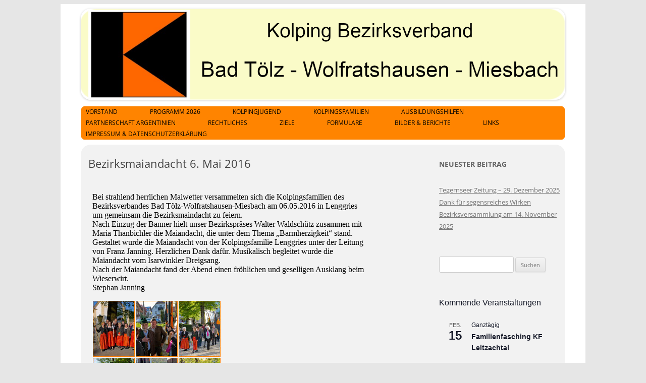

--- FILE ---
content_type: text/html; charset=UTF-8
request_url: https://kolping-bezirk-toel-wor-mb.de/bezirksmaiandacht-6-mai-2016/
body_size: 14325
content:
<!DOCTYPE html>
<!--[if IE 7]>
<html class="ie ie7" lang="de">
<![endif]-->
<!--[if IE 8]>
<html class="ie ie8" lang="de">
<![endif]-->
<!--[if !(IE 7) & !(IE 8)]><!-->
<html lang="de">
<!--<![endif]-->
<head>
<meta charset="UTF-8" />
<meta name="viewport" content="width=device-width" />
<title>Bezirksmaiandacht 6. Mai 2016 | Kolping Bezirksverband Bad Tölz-Wolfratshausen-Miesbach</title>
<link rel="profile" href="http://gmpg.org/xfn/11" />
<link rel="pingback" href="https://kolping-bezirk-toel-wor-mb.de/wp/xmlrpc.php">
<!--[if lt IE 9]>
<script src="https://kolping-bezirk-toel-wor-mb.de/wp/wp-content/themes/twentytwelve/js/html5.js?ver=3.7.0" type="text/javascript"></script>
<![endif]-->
<meta name='robots' content='max-image-preview:large' />
<link rel="alternate" type="application/rss+xml" title="Kolping Bezirksverband Bad Tölz-Wolfratshausen-Miesbach &raquo; Feed" href="https://kolping-bezirk-toel-wor-mb.de/feed/" />
<link rel="alternate" type="application/rss+xml" title="Kolping Bezirksverband Bad Tölz-Wolfratshausen-Miesbach &raquo; Kommentar-Feed" href="https://kolping-bezirk-toel-wor-mb.de/comments/feed/" />
<link rel="alternate" type="text/calendar" title="Kolping Bezirksverband Bad Tölz-Wolfratshausen-Miesbach &raquo; iCal Feed" href="https://kolping-bezirk-toel-wor-mb.de/events/?ical=1" />
<link rel="alternate" title="oEmbed (JSON)" type="application/json+oembed" href="https://kolping-bezirk-toel-wor-mb.de/wp-json/oembed/1.0/embed?url=https%3A%2F%2Fkolping-bezirk-toel-wor-mb.de%2Fbezirksmaiandacht-6-mai-2016%2F" />
<link rel="alternate" title="oEmbed (XML)" type="text/xml+oembed" href="https://kolping-bezirk-toel-wor-mb.de/wp-json/oembed/1.0/embed?url=https%3A%2F%2Fkolping-bezirk-toel-wor-mb.de%2Fbezirksmaiandacht-6-mai-2016%2F&#038;format=xml" />
<style id='wp-img-auto-sizes-contain-inline-css' type='text/css'>
img:is([sizes=auto i],[sizes^="auto," i]){contain-intrinsic-size:3000px 1500px}
/*# sourceURL=wp-img-auto-sizes-contain-inline-css */
</style>
<style id='wp-emoji-styles-inline-css' type='text/css'>

	img.wp-smiley, img.emoji {
		display: inline !important;
		border: none !important;
		box-shadow: none !important;
		height: 1em !important;
		width: 1em !important;
		margin: 0 0.07em !important;
		vertical-align: -0.1em !important;
		background: none !important;
		padding: 0 !important;
	}
/*# sourceURL=wp-emoji-styles-inline-css */
</style>
<link rel='stylesheet' id='wp-block-library-css' href='https://kolping-bezirk-toel-wor-mb.de/wp/wp-includes/css/dist/block-library/style.min.css?ver=6.9' type='text/css' media='all' />
<style id='wp-block-paragraph-inline-css' type='text/css'>
.is-small-text{font-size:.875em}.is-regular-text{font-size:1em}.is-large-text{font-size:2.25em}.is-larger-text{font-size:3em}.has-drop-cap:not(:focus):first-letter{float:left;font-size:8.4em;font-style:normal;font-weight:100;line-height:.68;margin:.05em .1em 0 0;text-transform:uppercase}body.rtl .has-drop-cap:not(:focus):first-letter{float:none;margin-left:.1em}p.has-drop-cap.has-background{overflow:hidden}:root :where(p.has-background){padding:1.25em 2.375em}:where(p.has-text-color:not(.has-link-color)) a{color:inherit}p.has-text-align-left[style*="writing-mode:vertical-lr"],p.has-text-align-right[style*="writing-mode:vertical-rl"]{rotate:180deg}
/*# sourceURL=https://kolping-bezirk-toel-wor-mb.de/wp/wp-includes/blocks/paragraph/style.min.css */
</style>
<style id='global-styles-inline-css' type='text/css'>
:root{--wp--preset--aspect-ratio--square: 1;--wp--preset--aspect-ratio--4-3: 4/3;--wp--preset--aspect-ratio--3-4: 3/4;--wp--preset--aspect-ratio--3-2: 3/2;--wp--preset--aspect-ratio--2-3: 2/3;--wp--preset--aspect-ratio--16-9: 16/9;--wp--preset--aspect-ratio--9-16: 9/16;--wp--preset--color--black: #000000;--wp--preset--color--cyan-bluish-gray: #abb8c3;--wp--preset--color--white: #fff;--wp--preset--color--pale-pink: #f78da7;--wp--preset--color--vivid-red: #cf2e2e;--wp--preset--color--luminous-vivid-orange: #ff6900;--wp--preset--color--luminous-vivid-amber: #fcb900;--wp--preset--color--light-green-cyan: #7bdcb5;--wp--preset--color--vivid-green-cyan: #00d084;--wp--preset--color--pale-cyan-blue: #8ed1fc;--wp--preset--color--vivid-cyan-blue: #0693e3;--wp--preset--color--vivid-purple: #9b51e0;--wp--preset--color--blue: #21759b;--wp--preset--color--dark-gray: #444;--wp--preset--color--medium-gray: #9f9f9f;--wp--preset--color--light-gray: #e6e6e6;--wp--preset--gradient--vivid-cyan-blue-to-vivid-purple: linear-gradient(135deg,rgb(6,147,227) 0%,rgb(155,81,224) 100%);--wp--preset--gradient--light-green-cyan-to-vivid-green-cyan: linear-gradient(135deg,rgb(122,220,180) 0%,rgb(0,208,130) 100%);--wp--preset--gradient--luminous-vivid-amber-to-luminous-vivid-orange: linear-gradient(135deg,rgb(252,185,0) 0%,rgb(255,105,0) 100%);--wp--preset--gradient--luminous-vivid-orange-to-vivid-red: linear-gradient(135deg,rgb(255,105,0) 0%,rgb(207,46,46) 100%);--wp--preset--gradient--very-light-gray-to-cyan-bluish-gray: linear-gradient(135deg,rgb(238,238,238) 0%,rgb(169,184,195) 100%);--wp--preset--gradient--cool-to-warm-spectrum: linear-gradient(135deg,rgb(74,234,220) 0%,rgb(151,120,209) 20%,rgb(207,42,186) 40%,rgb(238,44,130) 60%,rgb(251,105,98) 80%,rgb(254,248,76) 100%);--wp--preset--gradient--blush-light-purple: linear-gradient(135deg,rgb(255,206,236) 0%,rgb(152,150,240) 100%);--wp--preset--gradient--blush-bordeaux: linear-gradient(135deg,rgb(254,205,165) 0%,rgb(254,45,45) 50%,rgb(107,0,62) 100%);--wp--preset--gradient--luminous-dusk: linear-gradient(135deg,rgb(255,203,112) 0%,rgb(199,81,192) 50%,rgb(65,88,208) 100%);--wp--preset--gradient--pale-ocean: linear-gradient(135deg,rgb(255,245,203) 0%,rgb(182,227,212) 50%,rgb(51,167,181) 100%);--wp--preset--gradient--electric-grass: linear-gradient(135deg,rgb(202,248,128) 0%,rgb(113,206,126) 100%);--wp--preset--gradient--midnight: linear-gradient(135deg,rgb(2,3,129) 0%,rgb(40,116,252) 100%);--wp--preset--font-size--small: 13px;--wp--preset--font-size--medium: 20px;--wp--preset--font-size--large: 36px;--wp--preset--font-size--x-large: 42px;--wp--preset--spacing--20: 0.44rem;--wp--preset--spacing--30: 0.67rem;--wp--preset--spacing--40: 1rem;--wp--preset--spacing--50: 1.5rem;--wp--preset--spacing--60: 2.25rem;--wp--preset--spacing--70: 3.38rem;--wp--preset--spacing--80: 5.06rem;--wp--preset--shadow--natural: 6px 6px 9px rgba(0, 0, 0, 0.2);--wp--preset--shadow--deep: 12px 12px 50px rgba(0, 0, 0, 0.4);--wp--preset--shadow--sharp: 6px 6px 0px rgba(0, 0, 0, 0.2);--wp--preset--shadow--outlined: 6px 6px 0px -3px rgb(255, 255, 255), 6px 6px rgb(0, 0, 0);--wp--preset--shadow--crisp: 6px 6px 0px rgb(0, 0, 0);}:where(.is-layout-flex){gap: 0.5em;}:where(.is-layout-grid){gap: 0.5em;}body .is-layout-flex{display: flex;}.is-layout-flex{flex-wrap: wrap;align-items: center;}.is-layout-flex > :is(*, div){margin: 0;}body .is-layout-grid{display: grid;}.is-layout-grid > :is(*, div){margin: 0;}:where(.wp-block-columns.is-layout-flex){gap: 2em;}:where(.wp-block-columns.is-layout-grid){gap: 2em;}:where(.wp-block-post-template.is-layout-flex){gap: 1.25em;}:where(.wp-block-post-template.is-layout-grid){gap: 1.25em;}.has-black-color{color: var(--wp--preset--color--black) !important;}.has-cyan-bluish-gray-color{color: var(--wp--preset--color--cyan-bluish-gray) !important;}.has-white-color{color: var(--wp--preset--color--white) !important;}.has-pale-pink-color{color: var(--wp--preset--color--pale-pink) !important;}.has-vivid-red-color{color: var(--wp--preset--color--vivid-red) !important;}.has-luminous-vivid-orange-color{color: var(--wp--preset--color--luminous-vivid-orange) !important;}.has-luminous-vivid-amber-color{color: var(--wp--preset--color--luminous-vivid-amber) !important;}.has-light-green-cyan-color{color: var(--wp--preset--color--light-green-cyan) !important;}.has-vivid-green-cyan-color{color: var(--wp--preset--color--vivid-green-cyan) !important;}.has-pale-cyan-blue-color{color: var(--wp--preset--color--pale-cyan-blue) !important;}.has-vivid-cyan-blue-color{color: var(--wp--preset--color--vivid-cyan-blue) !important;}.has-vivid-purple-color{color: var(--wp--preset--color--vivid-purple) !important;}.has-black-background-color{background-color: var(--wp--preset--color--black) !important;}.has-cyan-bluish-gray-background-color{background-color: var(--wp--preset--color--cyan-bluish-gray) !important;}.has-white-background-color{background-color: var(--wp--preset--color--white) !important;}.has-pale-pink-background-color{background-color: var(--wp--preset--color--pale-pink) !important;}.has-vivid-red-background-color{background-color: var(--wp--preset--color--vivid-red) !important;}.has-luminous-vivid-orange-background-color{background-color: var(--wp--preset--color--luminous-vivid-orange) !important;}.has-luminous-vivid-amber-background-color{background-color: var(--wp--preset--color--luminous-vivid-amber) !important;}.has-light-green-cyan-background-color{background-color: var(--wp--preset--color--light-green-cyan) !important;}.has-vivid-green-cyan-background-color{background-color: var(--wp--preset--color--vivid-green-cyan) !important;}.has-pale-cyan-blue-background-color{background-color: var(--wp--preset--color--pale-cyan-blue) !important;}.has-vivid-cyan-blue-background-color{background-color: var(--wp--preset--color--vivid-cyan-blue) !important;}.has-vivid-purple-background-color{background-color: var(--wp--preset--color--vivid-purple) !important;}.has-black-border-color{border-color: var(--wp--preset--color--black) !important;}.has-cyan-bluish-gray-border-color{border-color: var(--wp--preset--color--cyan-bluish-gray) !important;}.has-white-border-color{border-color: var(--wp--preset--color--white) !important;}.has-pale-pink-border-color{border-color: var(--wp--preset--color--pale-pink) !important;}.has-vivid-red-border-color{border-color: var(--wp--preset--color--vivid-red) !important;}.has-luminous-vivid-orange-border-color{border-color: var(--wp--preset--color--luminous-vivid-orange) !important;}.has-luminous-vivid-amber-border-color{border-color: var(--wp--preset--color--luminous-vivid-amber) !important;}.has-light-green-cyan-border-color{border-color: var(--wp--preset--color--light-green-cyan) !important;}.has-vivid-green-cyan-border-color{border-color: var(--wp--preset--color--vivid-green-cyan) !important;}.has-pale-cyan-blue-border-color{border-color: var(--wp--preset--color--pale-cyan-blue) !important;}.has-vivid-cyan-blue-border-color{border-color: var(--wp--preset--color--vivid-cyan-blue) !important;}.has-vivid-purple-border-color{border-color: var(--wp--preset--color--vivid-purple) !important;}.has-vivid-cyan-blue-to-vivid-purple-gradient-background{background: var(--wp--preset--gradient--vivid-cyan-blue-to-vivid-purple) !important;}.has-light-green-cyan-to-vivid-green-cyan-gradient-background{background: var(--wp--preset--gradient--light-green-cyan-to-vivid-green-cyan) !important;}.has-luminous-vivid-amber-to-luminous-vivid-orange-gradient-background{background: var(--wp--preset--gradient--luminous-vivid-amber-to-luminous-vivid-orange) !important;}.has-luminous-vivid-orange-to-vivid-red-gradient-background{background: var(--wp--preset--gradient--luminous-vivid-orange-to-vivid-red) !important;}.has-very-light-gray-to-cyan-bluish-gray-gradient-background{background: var(--wp--preset--gradient--very-light-gray-to-cyan-bluish-gray) !important;}.has-cool-to-warm-spectrum-gradient-background{background: var(--wp--preset--gradient--cool-to-warm-spectrum) !important;}.has-blush-light-purple-gradient-background{background: var(--wp--preset--gradient--blush-light-purple) !important;}.has-blush-bordeaux-gradient-background{background: var(--wp--preset--gradient--blush-bordeaux) !important;}.has-luminous-dusk-gradient-background{background: var(--wp--preset--gradient--luminous-dusk) !important;}.has-pale-ocean-gradient-background{background: var(--wp--preset--gradient--pale-ocean) !important;}.has-electric-grass-gradient-background{background: var(--wp--preset--gradient--electric-grass) !important;}.has-midnight-gradient-background{background: var(--wp--preset--gradient--midnight) !important;}.has-small-font-size{font-size: var(--wp--preset--font-size--small) !important;}.has-medium-font-size{font-size: var(--wp--preset--font-size--medium) !important;}.has-large-font-size{font-size: var(--wp--preset--font-size--large) !important;}.has-x-large-font-size{font-size: var(--wp--preset--font-size--x-large) !important;}
/*# sourceURL=global-styles-inline-css */
</style>

<style id='classic-theme-styles-inline-css' type='text/css'>
/*! This file is auto-generated */
.wp-block-button__link{color:#fff;background-color:#32373c;border-radius:9999px;box-shadow:none;text-decoration:none;padding:calc(.667em + 2px) calc(1.333em + 2px);font-size:1.125em}.wp-block-file__button{background:#32373c;color:#fff;text-decoration:none}
/*# sourceURL=/wp-includes/css/classic-themes.min.css */
</style>
<link rel='stylesheet' id='child-theme-generator-css' href='https://kolping-bezirk-toel-wor-mb.de/wp/wp-content/plugins/child-theme-generator/public/css/child-theme-generator-public.css?ver=1.0.0' type='text/css' media='all' />
<link rel='stylesheet' id='parente2-style-css' href='https://kolping-bezirk-toel-wor-mb.de/wp/wp-content/themes/twentytwelve/style.css?ver=6.9' type='text/css' media='all' />
<link rel='stylesheet' id='childe2-style-css' href='https://kolping-bezirk-toel-wor-mb.de/wp/wp-content/themes/twentytwelve-child/style.css?ver=6.9' type='text/css' media='all' />
<link rel='stylesheet' id='twentytwelve-fonts-css' href='https://kolping-bezirk-toel-wor-mb.de/wp/wp-content/themes/twentytwelve/fonts/font-open-sans.css?ver=20230328' type='text/css' media='all' />
<link rel='stylesheet' id='twentytwelve-style-css' href='https://kolping-bezirk-toel-wor-mb.de/wp/wp-content/themes/twentytwelve-child/style.css?ver=20251202' type='text/css' media='all' />
<link rel='stylesheet' id='twentytwelve-block-style-css' href='https://kolping-bezirk-toel-wor-mb.de/wp/wp-content/themes/twentytwelve/css/blocks.css?ver=20251031' type='text/css' media='all' />
<script type="text/javascript" src="https://kolping-bezirk-toel-wor-mb.de/wp/wp-includes/js/jquery/jquery.min.js?ver=3.7.1" id="jquery-core-js"></script>
<script type="text/javascript" src="https://kolping-bezirk-toel-wor-mb.de/wp/wp-includes/js/jquery/jquery-migrate.min.js?ver=3.4.1" id="jquery-migrate-js"></script>
<script type="text/javascript" src="https://kolping-bezirk-toel-wor-mb.de/wp/wp-content/plugins/child-theme-generator/public/js/child-theme-generator-public.js?ver=1.0.0" id="child-theme-generator-js"></script>
<script type="text/javascript" src="https://kolping-bezirk-toel-wor-mb.de/wp/wp-content/themes/twentytwelve/js/navigation.js?ver=20250303" id="twentytwelve-navigation-js" defer="defer" data-wp-strategy="defer"></script>
<link rel="https://api.w.org/" href="https://kolping-bezirk-toel-wor-mb.de/wp-json/" /><link rel="alternate" title="JSON" type="application/json" href="https://kolping-bezirk-toel-wor-mb.de/wp-json/wp/v2/posts/595" /><link rel="EditURI" type="application/rsd+xml" title="RSD" href="https://kolping-bezirk-toel-wor-mb.de/wp/xmlrpc.php?rsd" />
<meta name="generator" content="WordPress 6.9" />
<link rel="canonical" href="https://kolping-bezirk-toel-wor-mb.de/bezirksmaiandacht-6-mai-2016/" />
<link rel='shortlink' href='https://kolping-bezirk-toel-wor-mb.de/?p=595' />
<meta name="tec-api-version" content="v1"><meta name="tec-api-origin" content="https://kolping-bezirk-toel-wor-mb.de"><link rel="alternate" href="https://kolping-bezirk-toel-wor-mb.de/wp-json/tribe/events/v1/" /><link rel="icon" href="https://kolping-bezirk-toel-wor-mb.de/wp/wp-content/uploads/2023/01/cropped-Logo_Kolping_klein-32x32.jpg" sizes="32x32" />
<link rel="icon" href="https://kolping-bezirk-toel-wor-mb.de/wp/wp-content/uploads/2023/01/cropped-Logo_Kolping_klein-192x192.jpg" sizes="192x192" />
<link rel="apple-touch-icon" href="https://kolping-bezirk-toel-wor-mb.de/wp/wp-content/uploads/2023/01/cropped-Logo_Kolping_klein-180x180.jpg" />
<meta name="msapplication-TileImage" content="https://kolping-bezirk-toel-wor-mb.de/wp/wp-content/uploads/2023/01/cropped-Logo_Kolping_klein-270x270.jpg" />
		<style type="text/css" id="wp-custom-css">
			.entry-meta {   
display:none !important; 
} 
.tribe-event-title {
	font-family: 
	font-size: 12px !important;
	line-height: 1.2;
}

body{
	margin-top: -40px;
}

body .site {
box-shadow:none;
}

.site-title {
	margin-top: 0px !important;
	height: 0px;
	padding-top: -10px;
}
.site-description{
	 margin-top: 0px !important;
	 height: 0px;
	padding-top:-40px !important;
}

.header-image {
	margin-top: -15px;
	border-radius: 20px !important;
	border: none;
}


article {
 padding-left: 15px;
 font-size: 14px !important;
 border-radius: 15px;
}

.wrapper {
	-webkit-box-shadow: 0 0px 0px rgba(0, 0, 0, 0.2);
	box-shadow: 0 0px 0px rgba(0, 0, 0, 0.2);
	border-radius: 20px;
	margin-top: -15px;
  background: #f2f2f2; /* Old browsers */
  
}

.widget {
	font-size: 12px;
}

.widget-title {
	font-size: 14px;
}

.widget {
	border-radius: 20px !important;
}

body.custom-background  {
  background: #FF8400; /* Old browsers */
  background: -moz-linear-gradient(top, #FF8400 0%, #A7A7A7 100%); /* FF3.6+ */
  background: -webkit-gradient(linear, left top, left bottom, color-stop(0%,#FF8400), color-stop(100%,#A7A7A7)); /* Chrome,Safari4+ */
  background: -webkit-linear-gradient(top, #FF8400 0%,#A7A7A7 100%); /* Chrome10+,Safari5.1+ */
  background: -o-linear-gradient(top, #FF8400 0%,#A7A7A7 100%); /* Opera 11.10+ */
  background: -ms-linear-gradient(top, #FF8400 0%,#FAFBC8 100%); /* IE10+ */
  background: linear-gradient(to bottom, #FF8400 0%,#A7A7A7 100%); /* W3C */
  filter: progid:DXImageTransform.Microsoft.gradient( startColorstr='#7ACC00', endColorstr='#FEF15A',GradientType=0 ); /* IE6-9 */
}


.page-title-wrap {
	border-radius: 10px !important;
	margin-left: 10px;
	margin-right: 20px;
	margin-top: 10px;
	padding-top: 10px;
	padding-bottom: 10px;
}

.main-navigation li a {
	  background-color: #FF8400;
	  border-radius: 10px;
    border-bottom: 0;
    color: #000000;
    line-height: 1.9;
    text-transform: uppercase;
     white-space: nowrap;
        [COLOR=#f00000]
	      font-size: 10px;[/COLOR]
}

.main-navigation {
	width: 100%;
	border-radius: 10px;
	margin-left: 0px;
	margin-right: 5px;
	margin-top: 10px !important;
	border-bottom: 0px;
	background-color: #FF8400;
}

.main-navigation li:hover > a,
.main-navigation li:focus-within > a,
.main-navigation ul ul :hover > a,
.main-navigation a:focus {
	background-color: #FFFFFF;
  border-radius: 10px !important;
}

.main-navigation a {
	border-radius: 10px !important;
  padding-left: 10px;
	padding-right: 10px;
}

.main-navigation li ul li a {
	background: #FF8400;
}

.main-navigation li ul li a:hover,
	.main-navigation li ul li a:focus {
		background: #FFFFFF;
		color: #000000;
	}

.wp-block-table {
  font-size: 20px !important;	

}
.archive-title {
	margin-left: 15px !important;
}

.auto-style1 {
	color: #FF0000;
}		</style>
		</head>

<body class="wp-singular post-template-default single single-post postid-595 single-format-standard wp-embed-responsive wp-theme-twentytwelve wp-child-theme-twentytwelve-child tribe-no-js page-template-twentytwelve-child-theme metaslider-plugin custom-font-enabled single-author">
<div id="page" class="hfeed site">
	<header id="masthead" class="site-header" role="banner">
		<hgroup>
			<h1 class="site-title"><a href="https://kolping-bezirk-toel-wor-mb.de/" title="Kolping Bezirksverband Bad Tölz-Wolfratshausen-Miesbach" rel="home">Kolping Bezirksverband Bad Tölz-Wolfratshausen-Miesbach</a></h1>
			<h2 class="site-description"></h2>
		</hgroup>
		
		<a href="https://kolping-bezirk-toel-wor-mb.de/"><img src="https://kolping-bezirk-toel-wor-mb.de/wp/wp-content/uploads/2020/05/cropped-Logo_WP_Bezirksverband-2.png" class="header-image" width="1600" height="301" alt="Kolping Bezirksverband Bad Tölz-Wolfratshausen-Miesbach" /></a>
				
		<nav id="site-navigation" class="main-navigation" role="navigation">
			<button class="menu-toggle">Menü</button>
			<a class="assistive-text" href="#content" title="Zum Inhalt springen">Zum Inhalt springen</a>
			<div class="menu-menu-1-container"><ul id="menu-menu-1" class="nav-menu"><li id="menu-item-79" class="menu-item menu-item-type-post_type menu-item-object-page menu-item-79"><a href="https://kolping-bezirk-toel-wor-mb.de/vorstand/">Vorstand</a></li>
<li id="menu-item-785" class="menu-item menu-item-type-post_type menu-item-object-page menu-item-785"><a href="https://kolping-bezirk-toel-wor-mb.de/programm-2021/">Programm 2026</a></li>
<li id="menu-item-86" class="menu-item menu-item-type-post_type menu-item-object-page menu-item-86"><a href="https://kolping-bezirk-toel-wor-mb.de/kolpingjugend_2/">Kolpingjugend</a></li>
<li id="menu-item-63" class="menu-item menu-item-type-post_type menu-item-object-page menu-item-63"><a href="https://kolping-bezirk-toel-wor-mb.de/kolpingsfamilien-2/">Kolpingsfamilien</a></li>
<li id="menu-item-90" class="menu-item menu-item-type-post_type menu-item-object-page menu-item-90"><a href="https://kolping-bezirk-toel-wor-mb.de/ausbildungshilfen/">Ausbildungshilfen</a></li>
<li id="menu-item-106" class="menu-item menu-item-type-post_type menu-item-object-page menu-item-106"><a href="https://kolping-bezirk-toel-wor-mb.de/partnerschaft-argentinien/">Partnerschaft Argentinien</a></li>
<li id="menu-item-105" class="menu-item menu-item-type-post_type menu-item-object-page menu-item-105"><a href="https://kolping-bezirk-toel-wor-mb.de/rechtliches/">Rechtliches</a></li>
<li id="menu-item-104" class="menu-item menu-item-type-post_type menu-item-object-page menu-item-104"><a href="https://kolping-bezirk-toel-wor-mb.de/ziele/">Ziele</a></li>
<li id="menu-item-129" class="menu-item menu-item-type-post_type menu-item-object-page menu-item-129"><a href="https://kolping-bezirk-toel-wor-mb.de/formulare/">Formulare</a></li>
<li id="menu-item-33" class="menu-item menu-item-type-post_type menu-item-object-page menu-item-has-children menu-item-33"><a href="https://kolping-bezirk-toel-wor-mb.de/bilder-berichte/">Bilder &#038; Berichte</a>
<ul class="sub-menu">
	<li id="menu-item-2182" class="menu-item menu-item-type-post_type menu-item-object-page menu-item-2182"><a href="https://kolping-bezirk-toel-wor-mb.de/2025-bilder-berichte/">2025 – Bilder &amp; Berichte</a></li>
	<li id="menu-item-1827" class="menu-item menu-item-type-post_type menu-item-object-page menu-item-1827"><a href="https://kolping-bezirk-toel-wor-mb.de/2024-bilder-berichte/">2024 – Bilder &#038; Berichte</a></li>
	<li id="menu-item-1421" class="menu-item menu-item-type-post_type menu-item-object-page menu-item-1421"><a href="https://kolping-bezirk-toel-wor-mb.de/2023-bilder-berichte/">2023 – Bilder &#038; Berichte</a></li>
	<li id="menu-item-1220" class="menu-item menu-item-type-post_type menu-item-object-page menu-item-1220"><a href="https://kolping-bezirk-toel-wor-mb.de/2022-bilder-berichte/">2022 – Bilder &#038; Berichte</a></li>
	<li id="menu-item-741" class="menu-item menu-item-type-post_type menu-item-object-page menu-item-741"><a href="https://kolping-bezirk-toel-wor-mb.de/2021-bilder-berichte/">2021 – Bilder &#038; Berichte</a></li>
	<li id="menu-item-423" class="menu-item menu-item-type-post_type menu-item-object-page menu-item-423"><a href="https://kolping-bezirk-toel-wor-mb.de/2020-bilder-berichte/">2020 – Bilder &#038; Berichte</a></li>
	<li id="menu-item-49" class="menu-item menu-item-type-post_type menu-item-object-page current-post-parent menu-item-has-children menu-item-49"><a href="https://kolping-bezirk-toel-wor-mb.de/2019-bilder-und-berichte/">2019 – Bilder &#038; Berichte</a>
	<ul class="sub-menu">
		<li id="menu-item-425" class="menu-item menu-item-type-taxonomy menu-item-object-category menu-item-425"><a href="https://kolping-bezirk-toel-wor-mb.de/category/2019_bericht/">2019 Bilder &#038; Berichte in chronologischer Reihenfolge</a></li>
	</ul>
</li>
	<li id="menu-item-50" class="menu-item menu-item-type-post_type menu-item-object-page menu-item-has-children menu-item-50"><a href="https://kolping-bezirk-toel-wor-mb.de/2018-bilder-berichte/">2018 – Bilder &#038; Berichte</a>
	<ul class="sub-menu">
		<li id="menu-item-34" class="menu-item menu-item-type-taxonomy menu-item-object-category menu-item-34"><a href="https://kolping-bezirk-toel-wor-mb.de/category/2018_bericht/">2018 Bilder &#038; Berichte in chronologischer Reihenfolge</a></li>
	</ul>
</li>
	<li id="menu-item-177" class="menu-item menu-item-type-post_type menu-item-object-page menu-item-has-children menu-item-177"><a href="https://kolping-bezirk-toel-wor-mb.de/2017-bilder-berichte/">2017 – Bilder &#038; Berichte</a>
	<ul class="sub-menu">
		<li id="menu-item-555" class="menu-item menu-item-type-taxonomy menu-item-object-category menu-item-555"><a href="https://kolping-bezirk-toel-wor-mb.de/category/2017_bericht/">2017 Bilder &#038; Berichte in chronologischer Reihenfolge</a></li>
	</ul>
</li>
	<li id="menu-item-178" class="menu-item menu-item-type-post_type menu-item-object-page menu-item-has-children menu-item-178"><a href="https://kolping-bezirk-toel-wor-mb.de/2016-bilder-berichte/">2016 – Bilder &#038; Berichte</a>
	<ul class="sub-menu">
		<li id="menu-item-622" class="menu-item menu-item-type-taxonomy menu-item-object-category current-post-ancestor current-menu-parent current-post-parent menu-item-622"><a href="https://kolping-bezirk-toel-wor-mb.de/category/2016_bericht/">2016 Bilder &#038; Berichte in chronologischer Reihenfolge</a></li>
	</ul>
</li>
	<li id="menu-item-179" class="menu-item menu-item-type-post_type menu-item-object-page menu-item-has-children menu-item-179"><a href="https://kolping-bezirk-toel-wor-mb.de/2015-bilder-berichte/">2015 – Bilder &#038; Berichte</a>
	<ul class="sub-menu">
		<li id="menu-item-694" class="menu-item menu-item-type-taxonomy menu-item-object-category menu-item-694"><a href="https://kolping-bezirk-toel-wor-mb.de/category/2015_bericht/">2015 Bilder &#038; Berichte in chronologischer Reihenfolge</a></li>
	</ul>
</li>
	<li id="menu-item-180" class="menu-item menu-item-type-post_type menu-item-object-page menu-item-has-children menu-item-180"><a href="https://kolping-bezirk-toel-wor-mb.de/2014-bilder-berichte/">2014 – Bilder &#038; Berichte</a>
	<ul class="sub-menu">
		<li id="menu-item-693" class="menu-item menu-item-type-taxonomy menu-item-object-category menu-item-693"><a href="https://kolping-bezirk-toel-wor-mb.de/category/2014_bericht/">2014 Bilder &#038; Berichte in chronologischer Reihenfolge</a></li>
	</ul>
</li>
	<li id="menu-item-166" class="menu-item menu-item-type-post_type menu-item-object-page menu-item-has-children menu-item-166"><a href="https://kolping-bezirk-toel-wor-mb.de/2013-bilder-berichte/">2013 – Bilder &#038; Berichte</a>
	<ul class="sub-menu">
		<li id="menu-item-623" class="menu-item menu-item-type-taxonomy menu-item-object-category menu-item-623"><a href="https://kolping-bezirk-toel-wor-mb.de/category/2013_bericht/">2013 Bilder &#038; Berichte in chronlogischer Reihenfolge</a></li>
	</ul>
</li>
</ul>
</li>
<li id="menu-item-130" class="menu-item menu-item-type-post_type menu-item-object-page menu-item-130"><a href="https://kolping-bezirk-toel-wor-mb.de/links/">Links</a></li>
<li id="menu-item-692" class="menu-item menu-item-type-taxonomy menu-item-object-category menu-item-692"><a href="https://kolping-bezirk-toel-wor-mb.de/category/impressum-datenschutzerklaerung/">Impressum &amp; Datenschutzerklärung</a></li>
</ul></div>		</nav><!-- #site-navigation -->

		
	</header><!-- #masthead -->

	<div id="main" class="wrapper">

	<div id="primary" class="site-content">
		<div id="content" role="main">

			
				
	<article id="post-595" class="post-595 post type-post status-publish format-standard hentry category-2016_bericht">
				<header class="entry-header">
			
						<h1 class="entry-title">Bezirksmaiandacht 6. Mai 2016</h1>
								</header><!-- .entry-header -->

				<div class="entry-content">
			
<iframe src="https://www.kolping-bezirk-toel-wor-mb.de/archiv/2016bezirksmaiandacht.html" height="370" width="100%" frameborder="0" scrolling="auto">
<p>Achtung: Diese Inhalte k&ouml;nnen nicht angezeigt werden, weil Ihr Browser keine IFrames unterst&uuml;tzt.<p>
</iframe>
					</div><!-- .entry-content -->
		
		<footer class="entry-meta">
			Dieser Beitrag wurde am <a href="https://kolping-bezirk-toel-wor-mb.de/bezirksmaiandacht-6-mai-2016/" title="6:56" rel="bookmark"><time class="entry-date" datetime="2016-05-06T06:56:33+02:00">6. Mai 2016</time></a><span class="by-author"> von <span class="author vcard"><a class="url fn n" href="https://kolping-bezirk-toel-wor-mb.de/author/umlauft/" title="Alle Beiträge von umlauft anzeigen" rel="author">umlauft</a></span></span> unter <a href="https://kolping-bezirk-toel-wor-mb.de/category/2016_bericht/" rel="category tag">2016_Bericht</a> veröffentlicht.								</footer><!-- .entry-meta -->
	</article><!-- #post -->

				<nav class="nav-single">
					<h3 class="assistive-text">Beitragsnavigation</h3>
					<span class="nav-previous"><a href="https://kolping-bezirk-toel-wor-mb.de/dioezesanversammlung-in-garmisch-partenkirchen-23-4-16/" rel="prev"><span class="meta-nav">&larr;</span> Diözesanversammlung in Garmisch-Partenkirchen &#8211; 23.4.16</a></span>
					<span class="nav-next"><a href="https://kolping-bezirk-toel-wor-mb.de/pizzabacken-in-waldram-im-juni-2016/" rel="next">Pizzabacken in Waldram im Juni 2016 <span class="meta-nav">&rarr;</span></a></span>
				</nav><!-- .nav-single -->

				
<div id="comments" class="comments-area">

	
	
	
</div><!-- #comments .comments-area -->

			
		</div><!-- #content -->
	</div><!-- #primary -->


			<div id="secondary" class="widget-area" role="complementary">
			
		<aside id="recent-posts-2" class="widget widget_recent_entries">
		<h3 class="widget-title">Neuester Beitrag</h3>
		<ul>
											<li>
					<a href="https://kolping-bezirk-toel-wor-mb.de/tegernseer-zeitung-29-dezember-2025/">Tegernseer Zeitung &#8211; 29. Dezember 2025</a>
									</li>
											<li>
					<a href="https://kolping-bezirk-toel-wor-mb.de/dank-fuer-segensreiches-wirken/">Dank für segensreiches Wirken</a>
									</li>
											<li>
					<a href="https://kolping-bezirk-toel-wor-mb.de/bezirksversammlung-am-14-november-2025/">Bezirksversammlung am 14. November 2025</a>
									</li>
					</ul>

		</aside><aside id="search-2" class="widget widget_search"><form role="search" method="get" id="searchform" class="searchform" action="https://kolping-bezirk-toel-wor-mb.de/">
				<div>
					<label class="screen-reader-text" for="s">Suche nach:</label>
					<input type="text" value="" name="s" id="s" />
					<input type="submit" id="searchsubmit" value="Suchen" />
				</div>
			</form></aside><div  class="tribe-compatibility-container" >
	<div
		 class="tribe-common tribe-events tribe-events-view tribe-events-view--widget-events-list tribe-events-widget" 		data-js="tribe-events-view"
		data-view-rest-url="https://kolping-bezirk-toel-wor-mb.de/wp-json/tribe/views/v2/html"
		data-view-manage-url="1"
							data-view-breakpoint-pointer="9871fda5-dfb4-4749-a5ea-87a350f53006"
			>
		<div class="tribe-events-widget-events-list">

			<script type="application/ld+json">
[{"@context":"http://schema.org","@type":"Event","name":"Familienfasching KF Leitzachtal","description":"&lt;p&gt;Ansprechpartner: KF Leitzachtal, Barbara Hinterseher (\u260f 0157 52991728)&lt;/p&gt;\\n","url":"https://kolping-bezirk-toel-wor-mb.de/event/kegeln-im-jodran-grill-bad-toelz/","eventAttendanceMode":"https://schema.org/OfflineEventAttendanceMode","eventStatus":"https://schema.org/EventScheduled","startDate":"2026-02-15T00:00:00+01:00","endDate":"2026-02-15T23:59:59+01:00","performer":"Organization"},{"@context":"http://schema.org","@type":"Event","name":"Paarsegnungsgottesdienst","description":"","url":"https://kolping-bezirk-toel-wor-mb.de/event/paarsegnungsgottesdienst/","eventAttendanceMode":"https://schema.org/OfflineEventAttendanceMode","eventStatus":"https://schema.org/EventScheduled","startDate":"2026-02-15T11:00:00+01:00","endDate":"2026-02-15T12:30:00+01:00","performer":"Organization"},{"@context":"http://schema.org","@type":"Event","name":"Rosenmontagsball in Wolfratshausen","description":"&lt;p&gt;Ansprechpartner: KF Wolfratshausen Karin Stammler (\u260f 0176 42030345)&lt;/p&gt;\\n","url":"https://kolping-bezirk-toel-wor-mb.de/event/rosenmontagsball-wolfratshausen/","eventAttendanceMode":"https://schema.org/OfflineEventAttendanceMode","eventStatus":"https://schema.org/EventScheduled","startDate":"2026-02-16T00:00:00+01:00","endDate":"2026-02-16T23:59:59+01:00","performer":"Organization"},{"@context":"http://schema.org","@type":"Event","name":"Vorsitzenden-Konferenz im Leitzachtal","description":"&lt;p&gt;Ansprechpartner: Bezirk&lt;/p&gt;\\n","url":"https://kolping-bezirk-toel-wor-mb.de/event/vorsitzenden-konferenz-in-schaeftlarn/","eventAttendanceMode":"https://schema.org/OfflineEventAttendanceMode","eventStatus":"https://schema.org/EventScheduled","startDate":"2026-02-26T00:00:00+01:00","endDate":"2026-02-26T23:59:59+01:00","organizer":{"@type":"Person","name":"Ansprechpartner: Bezirk, Franz Sp\u00e4th","description":"","url":"","telephone":"08024 4771522","email":"","sameAs":""},"performer":"Organization"},{"@context":"http://schema.org","@type":"Event","name":"Pfarrgemeinderats-Wahlen","description":"","url":"https://kolping-bezirk-toel-wor-mb.de/event/bundestagswahl/","eventAttendanceMode":"https://schema.org/OfflineEventAttendanceMode","eventStatus":"https://schema.org/EventScheduled","startDate":"2026-03-01T00:00:00+01:00","endDate":"2026-03-01T23:59:59+01:00","performer":"Organization"}]
</script>
			<script data-js="tribe-events-view-data" type="application/json">
	{"slug":"widget-events-list","prev_url":"","next_url":"https:\/\/kolping-bezirk-toel-wor-mb.de\/?post_type=tribe_events&eventDisplay=widget-events-list&paged=2","view_class":"Tribe\\Events\\Views\\V2\\Views\\Widgets\\Widget_List_View","view_slug":"widget-events-list","view_label":"View","view":null,"should_manage_url":true,"id":null,"alias-slugs":null,"title":"Bezirksmaiandacht 6. Mai 2016 \u2013 Kolping Bezirksverband Bad T\u00f6lz-Wolfratshausen-Miesbach","limit":"5","no_upcoming_events":false,"featured_events_only":false,"jsonld_enable":true,"tribe_is_list_widget":false,"admin_fields":{"title":{"label":"Titel:","type":"text","parent_classes":"","classes":"","dependency":"","id":"widget-tribe-widget-events-list-2-title","name":"widget-tribe-widget-events-list[2][title]","options":[],"placeholder":"","value":null},"limit":{"label":"Anzeige:","type":"number","default":5,"min":1,"max":10,"step":1,"parent_classes":"","classes":"","dependency":"","id":"widget-tribe-widget-events-list-2-limit","name":"widget-tribe-widget-events-list[2][limit]","options":[],"placeholder":"","value":null},"no_upcoming_events":{"label":"Blende dieses Widget aus, wenn es keine bevorstehenden Veranstaltungen gibt.","type":"checkbox","parent_classes":"","classes":"","dependency":"","id":"widget-tribe-widget-events-list-2-no_upcoming_events","name":"widget-tribe-widget-events-list[2][no_upcoming_events]","options":[],"placeholder":"","value":null},"featured_events_only":{"label":"Nur auf hervorgehobene Veranstaltungen beschr\u00e4nken","type":"checkbox","parent_classes":"","classes":"","dependency":"","id":"widget-tribe-widget-events-list-2-featured_events_only","name":"widget-tribe-widget-events-list[2][featured_events_only]","options":[],"placeholder":"","value":null},"jsonld_enable":{"label":"JSON-LD-Daten generieren","type":"checkbox","parent_classes":"","classes":"","dependency":"","id":"widget-tribe-widget-events-list-2-jsonld_enable","name":"widget-tribe-widget-events-list[2][jsonld_enable]","options":[],"placeholder":"","value":null}},"events":[1683,2469,1300,1292,1804],"url":"https:\/\/kolping-bezirk-toel-wor-mb.de\/?post_type=tribe_events&eventDisplay=widget-events-list","url_event_date":false,"bar":{"keyword":"","date":""},"today":"2026-01-19 00:00:00","now":"2026-01-19 23:59:57","home_url":"https:\/\/kolping-bezirk-toel-wor-mb.de","rest_url":"https:\/\/kolping-bezirk-toel-wor-mb.de\/wp-json\/tribe\/views\/v2\/html","rest_method":"GET","rest_nonce":"","today_url":"https:\/\/kolping-bezirk-toel-wor-mb.de\/?post_type=tribe_events&eventDisplay=widget-events-list&name=bezirksmaiandacht-6-mai-2016","today_title":"Klicke, um das heutige Datum auszuw\u00e4hlen","today_label":"Heute","prev_label":"","next_label":"","date_formats":{"compact":"d.m.Y","month_and_year_compact":"m.Y","month_and_year":"F Y","time_range_separator":" bis ","date_time_separator":" von "},"messages":[],"start_of_week":"1","header_title":"","header_title_element":"h1","content_title":"","breadcrumbs":[],"backlink":false,"before_events":"","after_events":"\n<!--\nThis calendar is powered by The Events Calendar.\nhttp:\/\/evnt.is\/18wn\n-->\n","display_events_bar":false,"disable_event_search":false,"live_refresh":true,"ical":{"display_link":true,"link":{"url":"https:\/\/kolping-bezirk-toel-wor-mb.de\/?post_type=tribe_events&#038;eventDisplay=widget-events-list&#038;ical=1","text":"Veranstaltungen als iCal exportieren","title":"Diese Funktion verwenden, um Kalenderdaten mit Google Kalender, Apple iCal und kompatiblen Apps zu teilen"}},"container_classes":["tribe-common","tribe-events","tribe-events-view","tribe-events-view--widget-events-list","tribe-events-widget"],"container_data":[],"is_past":false,"breakpoints":{"xsmall":500,"medium":768,"full":960},"breakpoint_pointer":"9871fda5-dfb4-4749-a5ea-87a350f53006","is_initial_load":true,"public_views":{"list":{"view_class":"Tribe\\Events\\Views\\V2\\Views\\List_View","view_url":"https:\/\/kolping-bezirk-toel-wor-mb.de\/events\/liste\/","view_label":"Liste","aria_label":"Zeige Veranstaltungen in der Liste Ansicht"},"month":{"view_class":"Tribe\\Events\\Views\\V2\\Views\\Month_View","view_url":"https:\/\/kolping-bezirk-toel-wor-mb.de\/events\/monat\/","view_label":"Monat","aria_label":"Zeige Veranstaltungen in der Monat Ansicht"}},"show_latest_past":false,"past":false,"compatibility_classes":["tribe-compatibility-container"],"view_more_text":"Kalender anzeigen","view_more_title":"Weitere Veranstaltungen anzeigen.","view_more_link":"https:\/\/kolping-bezirk-toel-wor-mb.de\/events\/","widget_title":"Kommende Veranstaltungen","hide_if_no_upcoming_events":false,"display":[],"subscribe_links":{"gcal":{"label":"Google Kalender","single_label":"Zu Google Kalender hinzuf\u00fcgen","visible":true,"block_slug":"hasGoogleCalendar"},"ical":{"label":"iCalendar","single_label":"Zu iCalendar hinzuf\u00fcgen","visible":true,"block_slug":"hasiCal"},"outlook-365":{"label":"Outlook 365","single_label":"Outlook 365","visible":true,"block_slug":"hasOutlook365"},"outlook-live":{"label":"Outlook Live","single_label":"Outlook Live","visible":true,"block_slug":"hasOutlookLive"}},"_context":{"slug":"widget-events-list"}}</script>

							<header class="tribe-events-widget-events-list__header">
					<h2 class="tribe-events-widget-events-list__header-title tribe-common-h6 tribe-common-h--alt">
						Kommende Veranstaltungen					</h2>
				</header>
			
			
				<div class="tribe-events-widget-events-list__events">
											<div  class="tribe-common-g-row tribe-events-widget-events-list__event-row" >

	<div class="tribe-events-widget-events-list__event-date-tag tribe-common-g-col">
	<time class="tribe-events-widget-events-list__event-date-tag-datetime" datetime="2026-02-15">
		<span class="tribe-events-widget-events-list__event-date-tag-month">
			Feb.		</span>
		<span class="tribe-events-widget-events-list__event-date-tag-daynum tribe-common-h2 tribe-common-h4--min-medium">
			15		</span>
	</time>
</div>

	<div class="tribe-events-widget-events-list__event-wrapper tribe-common-g-col">
		<article  class="tribe-events-widget-events-list__event post-1683 tribe_events type-tribe_events status-publish hentry" >
			<div class="tribe-events-widget-events-list__event-details">

				<header class="tribe-events-widget-events-list__event-header">
					<div class="tribe-events-widget-events-list__event-datetime-wrapper tribe-common-b2 tribe-common-b3--min-medium">
		<time class="tribe-events-widget-events-list__event-datetime" datetime="2026-02-15">
		Ganztägig	</time>
	</div>
					<h3 class="tribe-events-widget-events-list__event-title tribe-common-h7">
	<a
		href="https://kolping-bezirk-toel-wor-mb.de/event/kegeln-im-jodran-grill-bad-toelz/"
		title="Familienfasching KF Leitzachtal"
		rel="bookmark"
		class="tribe-events-widget-events-list__event-title-link tribe-common-anchor-thin"
	>
		Familienfasching KF Leitzachtal	</a>
</h3>
				</header>

				
			</div>
		</article>
	</div>

</div>
											<div  class="tribe-common-g-row tribe-events-widget-events-list__event-row" >

	<div class="tribe-events-widget-events-list__event-date-tag tribe-common-g-col">
	<time class="tribe-events-widget-events-list__event-date-tag-datetime" datetime="2026-02-15">
		<span class="tribe-events-widget-events-list__event-date-tag-month">
			Feb.		</span>
		<span class="tribe-events-widget-events-list__event-date-tag-daynum tribe-common-h2 tribe-common-h4--min-medium">
			15		</span>
	</time>
</div>

	<div class="tribe-events-widget-events-list__event-wrapper tribe-common-g-col">
		<article  class="tribe-events-widget-events-list__event post-2469 tribe_events type-tribe_events status-publish hentry" >
			<div class="tribe-events-widget-events-list__event-details">

				<header class="tribe-events-widget-events-list__event-header">
					<div class="tribe-events-widget-events-list__event-datetime-wrapper tribe-common-b2 tribe-common-b3--min-medium">
		<time class="tribe-events-widget-events-list__event-datetime" datetime="2026-02-15">
		<span class="tribe-event-date-start">11:00</span> bis <span class="tribe-event-time">12:30</span>	</time>
	</div>
					<h3 class="tribe-events-widget-events-list__event-title tribe-common-h7">
	<a
		href="https://kolping-bezirk-toel-wor-mb.de/event/paarsegnungsgottesdienst/"
		title="Paarsegnungsgottesdienst"
		rel="bookmark"
		class="tribe-events-widget-events-list__event-title-link tribe-common-anchor-thin"
	>
		Paarsegnungsgottesdienst	</a>
</h3>
				</header>

				
			</div>
		</article>
	</div>

</div>
											<div  class="tribe-common-g-row tribe-events-widget-events-list__event-row" >

	<div class="tribe-events-widget-events-list__event-date-tag tribe-common-g-col">
	<time class="tribe-events-widget-events-list__event-date-tag-datetime" datetime="2026-02-16">
		<span class="tribe-events-widget-events-list__event-date-tag-month">
			Feb.		</span>
		<span class="tribe-events-widget-events-list__event-date-tag-daynum tribe-common-h2 tribe-common-h4--min-medium">
			16		</span>
	</time>
</div>

	<div class="tribe-events-widget-events-list__event-wrapper tribe-common-g-col">
		<article  class="tribe-events-widget-events-list__event post-1300 tribe_events type-tribe_events status-publish hentry" >
			<div class="tribe-events-widget-events-list__event-details">

				<header class="tribe-events-widget-events-list__event-header">
					<div class="tribe-events-widget-events-list__event-datetime-wrapper tribe-common-b2 tribe-common-b3--min-medium">
		<time class="tribe-events-widget-events-list__event-datetime" datetime="2026-02-16">
		Ganztägig	</time>
	</div>
					<h3 class="tribe-events-widget-events-list__event-title tribe-common-h7">
	<a
		href="https://kolping-bezirk-toel-wor-mb.de/event/rosenmontagsball-wolfratshausen/"
		title="Rosenmontagsball in Wolfratshausen"
		rel="bookmark"
		class="tribe-events-widget-events-list__event-title-link tribe-common-anchor-thin"
	>
		Rosenmontagsball in Wolfratshausen	</a>
</h3>
				</header>

				
			</div>
		</article>
	</div>

</div>
											<div  class="tribe-common-g-row tribe-events-widget-events-list__event-row" >

	<div class="tribe-events-widget-events-list__event-date-tag tribe-common-g-col">
	<time class="tribe-events-widget-events-list__event-date-tag-datetime" datetime="2026-02-26">
		<span class="tribe-events-widget-events-list__event-date-tag-month">
			Feb.		</span>
		<span class="tribe-events-widget-events-list__event-date-tag-daynum tribe-common-h2 tribe-common-h4--min-medium">
			26		</span>
	</time>
</div>

	<div class="tribe-events-widget-events-list__event-wrapper tribe-common-g-col">
		<article  class="tribe-events-widget-events-list__event post-1292 tribe_events type-tribe_events status-publish hentry" >
			<div class="tribe-events-widget-events-list__event-details">

				<header class="tribe-events-widget-events-list__event-header">
					<div class="tribe-events-widget-events-list__event-datetime-wrapper tribe-common-b2 tribe-common-b3--min-medium">
		<time class="tribe-events-widget-events-list__event-datetime" datetime="2026-02-26">
		Ganztägig	</time>
	</div>
					<h3 class="tribe-events-widget-events-list__event-title tribe-common-h7">
	<a
		href="https://kolping-bezirk-toel-wor-mb.de/event/vorsitzenden-konferenz-in-schaeftlarn/"
		title="Vorsitzenden-Konferenz im Leitzachtal"
		rel="bookmark"
		class="tribe-events-widget-events-list__event-title-link tribe-common-anchor-thin"
	>
		Vorsitzenden-Konferenz im Leitzachtal	</a>
</h3>
				</header>

				
			</div>
		</article>
	</div>

</div>
											<div  class="tribe-common-g-row tribe-events-widget-events-list__event-row" >

	<div class="tribe-events-widget-events-list__event-date-tag tribe-common-g-col">
	<time class="tribe-events-widget-events-list__event-date-tag-datetime" datetime="2026-03-01">
		<span class="tribe-events-widget-events-list__event-date-tag-month">
			März		</span>
		<span class="tribe-events-widget-events-list__event-date-tag-daynum tribe-common-h2 tribe-common-h4--min-medium">
			1		</span>
	</time>
</div>

	<div class="tribe-events-widget-events-list__event-wrapper tribe-common-g-col">
		<article  class="tribe-events-widget-events-list__event post-1804 tribe_events type-tribe_events status-publish hentry" >
			<div class="tribe-events-widget-events-list__event-details">

				<header class="tribe-events-widget-events-list__event-header">
					<div class="tribe-events-widget-events-list__event-datetime-wrapper tribe-common-b2 tribe-common-b3--min-medium">
		<time class="tribe-events-widget-events-list__event-datetime" datetime="2026-03-01">
		Ganztägig	</time>
	</div>
					<h3 class="tribe-events-widget-events-list__event-title tribe-common-h7">
	<a
		href="https://kolping-bezirk-toel-wor-mb.de/event/bundestagswahl/"
		title="Pfarrgemeinderats-Wahlen"
		rel="bookmark"
		class="tribe-events-widget-events-list__event-title-link tribe-common-anchor-thin"
	>
		Pfarrgemeinderats-Wahlen	</a>
</h3>
				</header>

				
			</div>
		</article>
	</div>

</div>
									</div>

				<div class="tribe-events-widget-events-list__view-more tribe-common-b1 tribe-common-b2--min-medium">
	<a
		href="https://kolping-bezirk-toel-wor-mb.de/events/"
		class="tribe-events-widget-events-list__view-more-link tribe-common-anchor-thin"
		title="Weitere Veranstaltungen anzeigen."
	>
		Kalender anzeigen	</a>
</div>

					</div>
	</div>
</div>
<script class="tribe-events-breakpoints">
	( function () {
		var completed = false;

		function initBreakpoints() {
			if ( completed ) {
				// This was fired already and completed no need to attach to the event listener.
				document.removeEventListener( 'DOMContentLoaded', initBreakpoints );
				return;
			}

			if ( 'undefined' === typeof window.tribe ) {
				return;
			}

			if ( 'undefined' === typeof window.tribe.events ) {
				return;
			}

			if ( 'undefined' === typeof window.tribe.events.views ) {
				return;
			}

			if ( 'undefined' === typeof window.tribe.events.views.breakpoints ) {
				return;
			}

			if ( 'function' !== typeof (window.tribe.events.views.breakpoints.setup) ) {
				return;
			}

			var container = document.querySelectorAll( '[data-view-breakpoint-pointer="9871fda5-dfb4-4749-a5ea-87a350f53006"]' );
			if ( ! container ) {
				return;
			}

			window.tribe.events.views.breakpoints.setup( container );
			completed = true;
			// This was fired already and completed no need to attach to the event listener.
			document.removeEventListener( 'DOMContentLoaded', initBreakpoints );
		}

		// Try to init the breakpoints right away.
		initBreakpoints();
		document.addEventListener( 'DOMContentLoaded', initBreakpoints );
	})();
</script>
<script data-js='tribe-events-view-nonce-data' type='application/json'>{"tvn1":"17697b1cf3","tvn2":""}</script>		</div><!-- #secondary -->
		</div><!-- #main .wrapper -->
	<footer id="colophon" role="contentinfo">
<div class="site-info">

<div><div class="textwidget custom-html-widget"><p class="alignleft">
	<a href="http://kolping-bezirk-toel-wor-mb.de/wp/?p=119" title="Kolping Bezirksverband Toel-Wor-MB">Copyright © 2025, Kolping Bezirksverband Toel-Wor-MB</a> - Powered by <a href="http://wordpress.org" target="_blank" title="WordPress">WordPress</a></p>
<p class="alignright">
	<a href="http://kolping-bezirk-toel-wor-mb.de/wp/?p=690" title="Kolping Bezirk Toel-Wor-MB - Datenschutzerklärung"> Datenschutzerklärung </a></p>
<br/></div></div>

</div><!-- .site-info -->
</footer><!-- #colophon -->
</div><!-- #page -->

<script type="speculationrules">
{"prefetch":[{"source":"document","where":{"and":[{"href_matches":"/*"},{"not":{"href_matches":["/wp/wp-*.php","/wp/wp-admin/*","/wp/wp-content/uploads/*","/wp/wp-content/*","/wp/wp-content/plugins/*","/wp/wp-content/themes/twentytwelve-child/*","/wp/wp-content/themes/twentytwelve/*","/*\\?(.+)"]}},{"not":{"selector_matches":"a[rel~=\"nofollow\"]"}},{"not":{"selector_matches":".no-prefetch, .no-prefetch a"}}]},"eagerness":"conservative"}]}
</script>
		<script>
		( function ( body ) {
			'use strict';
			body.className = body.className.replace( /\btribe-no-js\b/, 'tribe-js' );
		} )( document.body );
		</script>
		<script> /* <![CDATA[ */var tribe_l10n_datatables = {"aria":{"sort_ascending":": activate to sort column ascending","sort_descending":": activate to sort column descending"},"length_menu":"Show _MENU_ entries","empty_table":"No data available in table","info":"Showing _START_ to _END_ of _TOTAL_ entries","info_empty":"Showing 0 to 0 of 0 entries","info_filtered":"(filtered from _MAX_ total entries)","zero_records":"No matching records found","search":"Search:","all_selected_text":"All items on this page were selected. ","select_all_link":"Select all pages","clear_selection":"Clear Selection.","pagination":{"all":"All","next":"Next","previous":"Previous"},"select":{"rows":{"0":"","_":": Selected %d rows","1":": Selected 1 row"}},"datepicker":{"dayNames":["Sonntag","Montag","Dienstag","Mittwoch","Donnerstag","Freitag","Samstag"],"dayNamesShort":["So.","Mo.","Di.","Mi.","Do.","Fr.","Sa."],"dayNamesMin":["S","M","D","M","D","F","S"],"monthNames":["Januar","Februar","M\u00e4rz","April","Mai","Juni","Juli","August","September","Oktober","November","Dezember"],"monthNamesShort":["Januar","Februar","M\u00e4rz","April","Mai","Juni","Juli","August","September","Oktober","November","Dezember"],"monthNamesMin":["Jan.","Feb.","M\u00e4rz","Apr.","Mai","Juni","Juli","Aug.","Sep.","Okt.","Nov.","Dez."],"nextText":"Next","prevText":"Prev","currentText":"Today","closeText":"Done","today":"Today","clear":"Clear"}};/* ]]> */ </script><link rel='stylesheet' id='tec-variables-skeleton-css' href='https://kolping-bezirk-toel-wor-mb.de/wp/wp-content/plugins/the-events-calendar/common/build/css/variables-skeleton.css?ver=6.10.1' type='text/css' media='all' />
<link rel='stylesheet' id='tribe-common-skeleton-style-css' href='https://kolping-bezirk-toel-wor-mb.de/wp/wp-content/plugins/the-events-calendar/common/build/css/common-skeleton.css?ver=6.10.1' type='text/css' media='all' />
<link rel='stylesheet' id='tribe-events-widgets-v2-events-list-skeleton-css' href='https://kolping-bezirk-toel-wor-mb.de/wp/wp-content/plugins/the-events-calendar/build/css/widget-events-list-skeleton.css?ver=6.15.13' type='text/css' media='all' />
<link rel='stylesheet' id='tec-variables-full-css' href='https://kolping-bezirk-toel-wor-mb.de/wp/wp-content/plugins/the-events-calendar/common/build/css/variables-full.css?ver=6.10.1' type='text/css' media='all' />
<link rel='stylesheet' id='tribe-common-full-style-css' href='https://kolping-bezirk-toel-wor-mb.de/wp/wp-content/plugins/the-events-calendar/common/build/css/common-full.css?ver=6.10.1' type='text/css' media='all' />
<link rel='stylesheet' id='tribe-events-widgets-v2-events-list-full-css' href='https://kolping-bezirk-toel-wor-mb.de/wp/wp-content/plugins/the-events-calendar/build/css/widget-events-list-full.css?ver=6.15.13' type='text/css' media='all' />
<script type="text/javascript" src="https://kolping-bezirk-toel-wor-mb.de/wp/wp-content/plugins/the-events-calendar/common/build/js/user-agent.js?ver=da75d0bdea6dde3898df" id="tec-user-agent-js"></script>
<script type="text/javascript" id="pagevico-tracker-js-extra">
/* <![CDATA[ */
var pagevicoTracker = {"ajax_url":"https://kolping-bezirk-toel-wor-mb.de/wp-json/pagevico/v1/track","nonce":"069267054d"};
//# sourceURL=pagevico-tracker-js-extra
/* ]]> */
</script>
<script type="text/javascript" src="https://kolping-bezirk-toel-wor-mb.de/wp/wp-content/plugins/page-visit-counter-analytics/assets/js/tracker.js?ver=2.0.0" id="pagevico-tracker-js"></script>
<script type="text/javascript" src="https://kolping-bezirk-toel-wor-mb.de/wp/wp-content/plugins/the-events-calendar/common/build/js/tribe-common.js?ver=9c44e11f3503a33e9540" id="tribe-common-js"></script>
<script type="text/javascript" src="https://kolping-bezirk-toel-wor-mb.de/wp/wp-content/plugins/the-events-calendar/common/build/js/utils/query-string.js?ver=694b0604b0c8eafed657" id="tribe-query-string-js"></script>
<script src='https://kolping-bezirk-toel-wor-mb.de/wp/wp-content/plugins/the-events-calendar/common/build/js/underscore-before.js'></script>
<script type="text/javascript" src="https://kolping-bezirk-toel-wor-mb.de/wp/wp-includes/js/underscore.min.js?ver=1.13.7" id="underscore-js"></script>
<script src='https://kolping-bezirk-toel-wor-mb.de/wp/wp-content/plugins/the-events-calendar/common/build/js/underscore-after.js'></script>
<script type="text/javascript" src="https://kolping-bezirk-toel-wor-mb.de/wp/wp-includes/js/dist/hooks.min.js?ver=dd5603f07f9220ed27f1" id="wp-hooks-js"></script>
<script defer type="text/javascript" src="https://kolping-bezirk-toel-wor-mb.de/wp/wp-content/plugins/the-events-calendar/build/js/views/manager.js?ver=6ff3be8cc3be5b9c56e7" id="tribe-events-views-v2-manager-js"></script>
<script type="text/javascript" src="https://kolping-bezirk-toel-wor-mb.de/wp/wp-content/plugins/the-events-calendar/build/js/views/breakpoints.js?ver=4208de2df2852e0b91ec" id="tribe-events-views-v2-breakpoints-js"></script>
<script id="wp-emoji-settings" type="application/json">
{"baseUrl":"https://s.w.org/images/core/emoji/17.0.2/72x72/","ext":".png","svgUrl":"https://s.w.org/images/core/emoji/17.0.2/svg/","svgExt":".svg","source":{"concatemoji":"https://kolping-bezirk-toel-wor-mb.de/wp/wp-includes/js/wp-emoji-release.min.js?ver=6.9"}}
</script>
<script type="module">
/* <![CDATA[ */
/*! This file is auto-generated */
const a=JSON.parse(document.getElementById("wp-emoji-settings").textContent),o=(window._wpemojiSettings=a,"wpEmojiSettingsSupports"),s=["flag","emoji"];function i(e){try{var t={supportTests:e,timestamp:(new Date).valueOf()};sessionStorage.setItem(o,JSON.stringify(t))}catch(e){}}function c(e,t,n){e.clearRect(0,0,e.canvas.width,e.canvas.height),e.fillText(t,0,0);t=new Uint32Array(e.getImageData(0,0,e.canvas.width,e.canvas.height).data);e.clearRect(0,0,e.canvas.width,e.canvas.height),e.fillText(n,0,0);const a=new Uint32Array(e.getImageData(0,0,e.canvas.width,e.canvas.height).data);return t.every((e,t)=>e===a[t])}function p(e,t){e.clearRect(0,0,e.canvas.width,e.canvas.height),e.fillText(t,0,0);var n=e.getImageData(16,16,1,1);for(let e=0;e<n.data.length;e++)if(0!==n.data[e])return!1;return!0}function u(e,t,n,a){switch(t){case"flag":return n(e,"\ud83c\udff3\ufe0f\u200d\u26a7\ufe0f","\ud83c\udff3\ufe0f\u200b\u26a7\ufe0f")?!1:!n(e,"\ud83c\udde8\ud83c\uddf6","\ud83c\udde8\u200b\ud83c\uddf6")&&!n(e,"\ud83c\udff4\udb40\udc67\udb40\udc62\udb40\udc65\udb40\udc6e\udb40\udc67\udb40\udc7f","\ud83c\udff4\u200b\udb40\udc67\u200b\udb40\udc62\u200b\udb40\udc65\u200b\udb40\udc6e\u200b\udb40\udc67\u200b\udb40\udc7f");case"emoji":return!a(e,"\ud83e\u1fac8")}return!1}function f(e,t,n,a){let r;const o=(r="undefined"!=typeof WorkerGlobalScope&&self instanceof WorkerGlobalScope?new OffscreenCanvas(300,150):document.createElement("canvas")).getContext("2d",{willReadFrequently:!0}),s=(o.textBaseline="top",o.font="600 32px Arial",{});return e.forEach(e=>{s[e]=t(o,e,n,a)}),s}function r(e){var t=document.createElement("script");t.src=e,t.defer=!0,document.head.appendChild(t)}a.supports={everything:!0,everythingExceptFlag:!0},new Promise(t=>{let n=function(){try{var e=JSON.parse(sessionStorage.getItem(o));if("object"==typeof e&&"number"==typeof e.timestamp&&(new Date).valueOf()<e.timestamp+604800&&"object"==typeof e.supportTests)return e.supportTests}catch(e){}return null}();if(!n){if("undefined"!=typeof Worker&&"undefined"!=typeof OffscreenCanvas&&"undefined"!=typeof URL&&URL.createObjectURL&&"undefined"!=typeof Blob)try{var e="postMessage("+f.toString()+"("+[JSON.stringify(s),u.toString(),c.toString(),p.toString()].join(",")+"));",a=new Blob([e],{type:"text/javascript"});const r=new Worker(URL.createObjectURL(a),{name:"wpTestEmojiSupports"});return void(r.onmessage=e=>{i(n=e.data),r.terminate(),t(n)})}catch(e){}i(n=f(s,u,c,p))}t(n)}).then(e=>{for(const n in e)a.supports[n]=e[n],a.supports.everything=a.supports.everything&&a.supports[n],"flag"!==n&&(a.supports.everythingExceptFlag=a.supports.everythingExceptFlag&&a.supports[n]);var t;a.supports.everythingExceptFlag=a.supports.everythingExceptFlag&&!a.supports.flag,a.supports.everything||((t=a.source||{}).concatemoji?r(t.concatemoji):t.wpemoji&&t.twemoji&&(r(t.twemoji),r(t.wpemoji)))});
//# sourceURL=https://kolping-bezirk-toel-wor-mb.de/wp/wp-includes/js/wp-emoji-loader.min.js
/* ]]> */
</script>
</body>
</html>


--- FILE ---
content_type: text/html
request_url: https://www.kolping-bezirk-toel-wor-mb.de/archiv/2016bezirksmaiandacht.html
body_size: 1444
content:
<!DOCTYPE html PUBLIC "-//W3C//DTD XHTML 1.0 Transitional//EN" "http://www.w3.org/TR/xhtml1/DTD/xhtml1-transitional.dtd">

<html xmlns="http://www.w3.org/1999/xhtml" xml:lang="de" lang="de">

<body>

<h1 style="background-image:url(../images/ph721705a60405d7001.gif);"></h1>

<p style="" >Bei strahlend herrlichen Maiwetter versammelten sich die Kolpingsfamilien des<br/>Bezirksverbandes Bad T&ouml;lz-Wolfratshausen-Miesbach am 06.05.2016 in Lenggries<br/>um gemeinsam die Bezirksmaindacht zu feiern.<br/>Nach Einzug der Banner hielt unser Bezirkspr&auml;ses Walter Waldsch&uuml;tz zusammen mit<br/>Maria Thanbichler die Maiandacht, die unter dem Thema &bdquo;Barmherzigkeit&ldquo; stand.<br/>Gestaltet wurde die Maiandacht von der Kolpingsfamilie Lenggries unter der Leitung<br/>von Franz Janning. Herzlichen Dank daf&uuml;r. Musikalisch begleitet wurde die<br/>Maiandacht vom Isarwinkler Dreigsang.<br/>Nach der Maiandacht fand der Abend einen fr&ouml;hlichen und geselligen Ausklang beim<br/>Wieserwirt.<br/>Stephan Janning</p>
<!-- W2DPluginSlidesPopup -->
<script language="JavaScript1.1" type="text/javascript"> 
function openwindow2(width,height,url) { 
var left=(screen.width-width-10)/2; 
var top=(screen.height-height-20)/2; 
var show = false; 
var pw=""; 
if (left<0) left=0; 
if (top<0) top=0;        
if (pw=="") { 
show=true; 
} else { 
rep=prompt("\x42\x69\x74\x74\x65\x20\x67\x65\x62\x65\x6E\x20\x53\x69\x65\x20\x49\x68\x72\x20\x47\x61\x6C\x65\x72\x69\x65\x2D\x4B\x65\x6E\x6E\x77\x6F\x72\x74\x20\x65\x69\x6E\x2E",""); 
if (rep!=null) { 
if (rep!=pw) { 
alert("\x44\x61\x73\x20\x65\x69\x6E\x67\x65\x67\x65\x62\x65\x6E\x65\x20\x4B\x65\x6E\x6E\x77\x6F\x72\x74\x20\x69\x73\x74\x20\x6E\x69\x63\x68\x74\x20\x6B\x6F\x72\x72\x65\x6B\x74\x2E"); 
} else { 
show=true; 
} 
} 
} 
if (show) { 
var options = "toolbar=no,location=no,directories=no,status=yes,menubar=no,scrollbars=no,resizable=no,copyhistory=no,width="+width+",height="+height+",left="+left+",top="+top; 
var mypopup = window.open( url ,"popupwindow", options); 
mypopup.moveTo(left, top); 
} 
} 
</script>
<table width="510" border="0" cellpadding="0" cellspacing="0">
<tr>
<td width="255" align="left" valign="top"><table width="255" border="0" cellpadding="0" align="left" cellspacing="0">
<tr><td width="85" height="113" align="center" valign="middle"><a href="#" onclick="javascript:openwindow2(800,600,'./\x37\x32\x31\x37\x30\x35\x61\x36\x30\x34\x30\x35\x64\x37\x30\x30\x32/d000.html');return false" class="s2d"><img src="./721705a60405d7002/xs000.jpg" border="0" alt="" width="83" height="111"></a></td>
<td width="85" height="113" align="center" valign="middle"><a href="#" onclick="javascript:openwindow2(800,600,'./\x37\x32\x31\x37\x30\x35\x61\x36\x30\x34\x30\x35\x64\x37\x30\x30\x32/d001.html');return false" class="s2d"><img src="./721705a60405d7002/xs001.jpg" border="0" alt="" width="83" height="111"></a></td>
<td width="85" height="113" align="center" valign="middle"><a href="#" onclick="javascript:openwindow2(800,600,'./\x37\x32\x31\x37\x30\x35\x61\x36\x30\x34\x30\x35\x64\x37\x30\x30\x32/d002.html');return false" class="s2d"><img src="./721705a60405d7002/xs002.jpg" border="0" alt="" width="83" height="111"></a></td>
</tr>
<tr><td width="85" height="113" align="center" valign="middle"><a href="#" onclick="javascript:openwindow2(800,600,'./\x37\x32\x31\x37\x30\x35\x61\x36\x30\x34\x30\x35\x64\x37\x30\x30\x32/d003.html');return false" class="s2d"><img src="./721705a60405d7002/xs003.jpg" border="0" alt="" width="83" height="111"></a></td>
<td width="85" height="113" align="center" valign="middle"><a href="#" onclick="javascript:openwindow2(800,600,'./\x37\x32\x31\x37\x30\x35\x61\x36\x30\x34\x30\x35\x64\x37\x30\x30\x32/d004.html');return false" class="s2d"><img src="./721705a60405d7002/xs004.jpg" border="0" alt="" width="83" height="111"></a></td>
<td width="85" height="113" align="center" valign="middle"><a href="#" onclick="javascript:openwindow2(800,600,'./\x37\x32\x31\x37\x30\x35\x61\x36\x30\x34\x30\x35\x64\x37\x30\x30\x32/d005.html');return false" class="s2d"><img src="./721705a60405d7002/xs005.jpg" border="0" alt="" width="83" height="111"></a></td>
</tr>
</table>
</td><td width="10"></td><td width="245" align="left" valign="bottom"><a href="#" onclick="javascript:openwindow2(800,600,'./\x37\x32\x31\x37\x30\x35\x61\x36\x30\x34\x30\x35\x64\x37\x30\x30\x32/o000.html');return false" class="s2d">Klicken Sie hier, um zur Galerie zu gelangen.</a>


</body>
</html>


--- FILE ---
content_type: text/css
request_url: https://kolping-bezirk-toel-wor-mb.de/wp/wp-content/themes/twentytwelve-child/style.css?ver=20251202
body_size: 327
content:
/*
Theme Name:   twentytwelve child theme
Description:  Write here a brief description about your child-theme
Author:       umlauft
Author URL:   http://kolping-bezirk-toel-wor-mb.de/wp
Template:     twentytwelve
Version:      1.0
License:      GNU General Public License v2 or later
License URI:  http://www.gnu.org/licenses/gpl-2.0.html
Text Domain:  twentytwelve-child
*/

/* Write here your own personal stylesheet */
